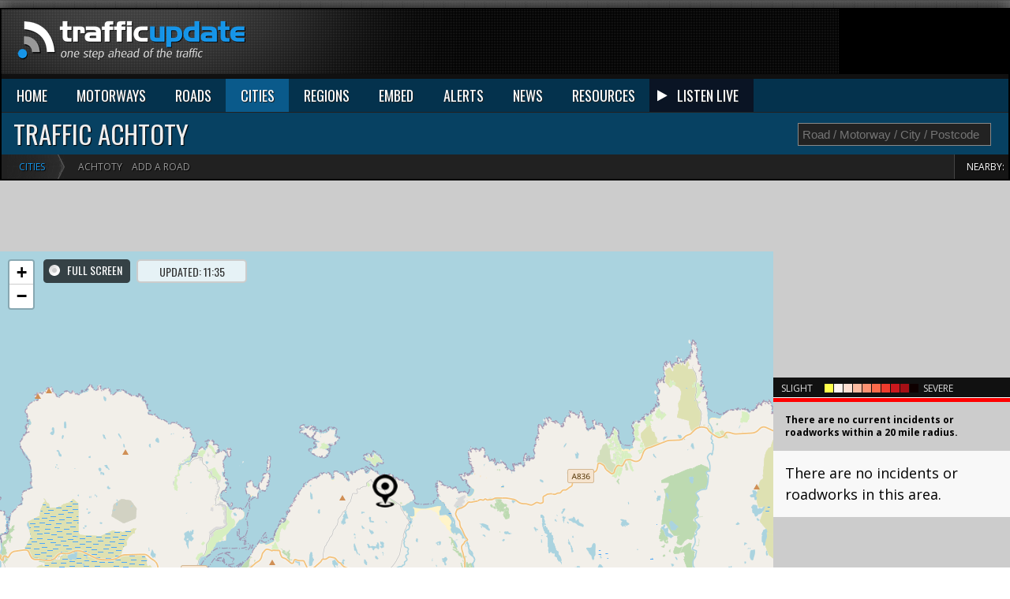

--- FILE ---
content_type: text/html; charset=utf-8
request_url: https://www.google.com/recaptcha/api2/aframe
body_size: 267
content:
<!DOCTYPE HTML><html><head><meta http-equiv="content-type" content="text/html; charset=UTF-8"></head><body><script nonce="EsIqhRxuaFGONN50Ohnxmw">/** Anti-fraud and anti-abuse applications only. See google.com/recaptcha */ try{var clients={'sodar':'https://pagead2.googlesyndication.com/pagead/sodar?'};window.addEventListener("message",function(a){try{if(a.source===window.parent){var b=JSON.parse(a.data);var c=clients[b['id']];if(c){var d=document.createElement('img');d.src=c+b['params']+'&rc='+(localStorage.getItem("rc::a")?sessionStorage.getItem("rc::b"):"");window.document.body.appendChild(d);sessionStorage.setItem("rc::e",parseInt(sessionStorage.getItem("rc::e")||0)+1);localStorage.setItem("rc::h",'1769081734128');}}}catch(b){}});window.parent.postMessage("_grecaptcha_ready", "*");}catch(b){}</script></body></html>

--- FILE ---
content_type: text/css
request_url: https://www.traffic-update.co.uk/css/style.css
body_size: 7448
content:
a,abbr,acronym,address,applet,article,aside,audio,b,big,blockquote,body,canvas,caption,center,cite,code,command,datalist,dd,del,details,dfn,div,dl,dt,em,embed,fieldset,figcaption,figure,font,footer,form,h1,h2,h3,h4,h5,h6,header,hgroup,html,i,iframe,img,ins,kbd,keygen,label,legend,li,meter,nav,object,ol,output,p,pre,progress,q,s,samp,section,small,source,span,strike,strong,sub,sup,table,tbody,tdvideo,tfoot,th,thead,tr,tt,u,ul,var{background:0 0;font-size:100%;margin:0;padding:0;border:0;outline:0;vertical-align:top}ol,ul{list-style:none}blockquote,q{quotes:none}table,table td{padding:0;border:none;border-collapse:collapse}embed,img{vertical-align:top}small{font-size:9px}*{border:none}li{list-style-type:none}article,aside,audio,canvas,command,datalist,details,embed,figcaption,figure,footer,header,hgroup,keygen,meter,nav,output,progress,section,source,video{display:block}.wrapper{width:100%;overflow:hidden}body{background:url(/i/bg/pattern-bg.png) top center repeat;background-attachment:fixed;border:0;font:12px Open-Sans,Arial,Helvetica,sans-serif;color:#1a1a1a;line-height:16px;padding-bottom:42px;overflow-x:hidden}.main{margin:0 auto;padding-top:10px;width:75%;min-width:1280px;max-width:1900px;font-family:'Open Sans',arial,sans-serif;color:#000}#shadow{-webkit-box-shadow:0 0 25px #000;-moz-box-shadow:0 0 25px #000;box-shadow:0 0 25px #000;border:2px solid #000;width:100%}article p{margin:0}a{color:#106aa9;text-decoration:none;outline:0}a:hover{color:#C33C24}p{padding-bottom:16px}.clear{clear:both}.m0{margin:0}.pad5{padding:5px}.p5{padding:5px}.pad510{padding:5px 10px}.p10{padding:10px}.m10000{margin:10px 0 0}.m01500{margin:0 15px 0 0}.c{text-align:center}.b0{border:0}.u{text-decoration:underline}.b{font-weight:700}#intro:first-letter{float:left;color:#1694E7;font-size:55px;line-height:40px;padding:4px 6px 0 0;text-shadow:#000 1px 1px 1px}hr{display:block;height:1px;border:0;border-bottom:1px solid #222}.fl{float:left}.fr{float:right}.w49{width:49%}h1,h2,h3,h4,h5{font-family:Oswald,Arial,Sans-Serif;font-weight:400;text-transform:uppercase;line-height:1;padding-left:10px}h2,h3{background:#444 url(/i/hd_bg.gif) no-repeat right center}h1{font-size:33px;margin:0;display:block;background:#074162;padding:10px 25px 10px 15px;color:#eee;text-shadow:#000 1px 1px 1px}h2{font-size:21px;margin:0;display:block;color:#eee;text-shadow:#000 1px 1px 1px;margin-bottom:10px;line-height:35px}h3{font-size:22px;margin:0;color:#fff;padding:0 10px;line-height:1.8}h4{font-size:19px;margin:10px 0;color:#1694E7;background:#222;border:1px solid #ddd;padding:4px 0 2px 5px}h5{font-size:18px;color:#2F7ED8;margin:5px 0 0 5px}header{background:#000 url(/i/bg/hd_bg.jpg) top left no-repeat;width:100%;padding-bottom:0;overflow-y:hidden}header .right{width:300px}#logo{background:url(/i/logo.png) no-repeat;display:block;width:326px;height:65px;text-indent:-5000px}.leaderboard{height:90px;background:#222;border:0}.ll_load{background:#ECE9E9 url(/i/load.png) no-repeat center center}#search{float:right;padding:0;width:278px;border:1px solid #fff}#search .bg{background:#222;overflow:hidden;font-family:Oswald,Arial,Sans-Serif}#search a{float:right;font-size:17px;line-height:29px;color:#fff;text-transform:uppercase;width:59px;text-align:center}#search .input{font:12px Arial,Helvetica,sans-serif;color:#aca9a9;float:right;padding:7px 10px;width:199px;height:15px}#route{float:right;padding:0;width:278px;border:1px solid #222}#route .bg{background:url(../images/bg_search.gif) no-repeat;overflow:hidden;font-family:Oswald,Arial,Sans-Serif}#route a{float:right;font-size:17px;line-height:29px;color:#fff;text-transform:uppercase;width:59px;text-align:center}#route .input{font:12px Arial,Helvetica,sans-serif;color:#aca9a9;float:right;padding:7px 10px;width:199px;height:15px}#content{background:#e7e7e7}.content{padding:20px;font-family:'Open-Sans',Arial,Helvetica,sans-serif;color:#555}footer{background:#04365c;padding:20px 0 15px;color:#ccc;text-align:center}footer nav{text-align:left}footer .section{font-family:Oswald,arial,sans-serif;font-size:19px;font-weight:400;display:block;margin:0 0 15px;text-transform:uppercase;color:#eee}footer a{color:#A8D7F7}footer ul{display:inline-block;width:19%;border-right:1px dotted #06558E;padding-left:25px;min-height:200px;margin:0 0 25px;text-align:left}footer ul:last-child{border:0}footer ul:last-child img{margin:10px 0 0}.button{-moz-box-shadow:inset 0 1px 0 -50px #97c4fe;-webkit-box-shadow:inset 0 1px 0 -50px #97c4fe;box-shadow:inset 0 1px 0 -50px #97c4fe;background:-webkit-gradient(linear,left top,left bottom,color-stop(0.05,#3d94f6),color-stop(1,#1e62d0));background:-moz-linear-gradient(center top,#3d94f6 5%,#1e62d0 100%);filter:progid:DXImageTransform.Microsoft.gradient(startColorstr='#3d94f6',endColorstr='#1e62d0');background-color:#3d94f6;border:1px solid #337fed;display:inline-block;color:#fff;font-family:arial;font-size:14px;font-weight:700;padding:5px 10px;text-decoration:none;text-shadow:1px 1px 0 #000;text-transform:uppercase}.button:hover{background:-webkit-gradient(linear,left top,left bottom,color-stop(0.05,#1e62d0),color-stop(1,#3d94f6));background:-moz-linear-gradient(center top,#1e62d0 5%,#3d94f6 100%);filter:progid:DXImageTransform.Microsoft.gradient(startColorstr='#1e62d0',endColorstr='#3d94f6');background-color:#1e62d0;color:#fff}.button:active{position:relative;top:1px}#companylogo{background:#000;padding:10px 15px}#companylogo a,#companylogo p{color:#555}#companylogo img{float:left;margin:3px 20px 0 0}#l1{width:250px;height:515px;background:#ddd;float:left;border-right:1px solid #000}#l1 h3{color:#fff;padding:8px 5px;font-size:20px}#SMSAd,#l1 h3,#overview h5,#vertical-ticker span,.pad h3{background:#7d7e7d;background:url([data-uri]);background:-moz-linear-gradient(top,rgba(125,126,125,1)0,rgba(14,14,14,1)100%);background:-webkit-gradient(linear,left top,left bottom,color-stop(0%,rgba(125,126,125,1)),color-stop(100%,rgba(14,14,14,1)));background:-webkit-linear-gradient(top,rgba(125,126,125,1)0,rgba(14,14,14,1)100%);background:-o-linear-gradient(top,rgba(125,126,125,1)0,rgba(14,14,14,1)100%);background:-ms-linear-gradient(top,rgba(125,126,125,1)0,rgba(14,14,14,1)100%);background:linear-gradient(to bottom,rgba(125,126,125,1)0,rgba(14,14,14,1)100%);filter:progid:DXImageTransform.Microsoft.gradient(startColorstr='#7d7e7d',endColorstr='#0e0e0e',GradientType=0);text-shadow:#000 1px 1px 1px;text-align:center;margin:0;line-height:1}dt{float:left;clear:left;width:90px;text-align:left;font-weight:700}dt:after{content:":"}dd{margin:0 0 0 100px;padding:0 0 .5em}#pop{position:absolute;border:3px solid #222;padding:10px;background:#fff;width:510px;z-index:999;-webkit-box-shadow:0 0 15px #000;-moz-box-shadow:0 0 15px #000;box-shadow:0 0 15px #000}#pop h3{margin:0}#popL{float:left;width:240px;padding:0 5px 0 0;border-right:1px dotted #999}#popL div{background:#BBB;padding:10px;color:#fff;text-shadow:#666 1px 1px 1px}#popL div li{font-weight:700;color:#fff;text-shadow:none}#popL div li b{color:#000}#popL ul{height:25px;font-size:15px;margin:10px 0 0}#popL p{font-size:11px}.intro{font-size:14px;font-weight:700;margin:10px 0 0}#routeContainer{float:right;width:640px;background:transparent;padding:0 5px 5px 18px;margin:5px 10px 5px 0;overflow-y:hidden;border-left:1px solid #444;height:68px;overflow:hidden}.routeL,.routeR{width:50%;float:left;color:#ddd;font-size:19px;font-family:Oswald,Arial,Sans-Serif}.routeL span,.routeR span{display:inline-block;padding-top:5px}.routeHead{padding:0;margin:0 0 4px}.routebox{background:#222;color:#fff;float:none;clear:none;padding:6px;width:230px;margin:0 0 0 5px;border:1px solid #888}.rR{width:210px}.routeButton{width:32px;height:28px;border:0;background:#1694E7;font-size:12px;position:relative;top:-1px;margin:0 0 0 2px;text-align:center;color:#fff;cursor:pointer}.routeButton:hover{background:#aaa}#cookie{position:fixed;bottom:0;background:#aaa;z-index:99999;color:#fff;margin:0 auto;width:1016px;padding:5px 10px;text-shadow:#111 1px 1px 1px}#cookie span{display:inline;float:left;padding:4px 10px 0 0}#cookie a{color:#fff}* html #cookie{position:absolute;top:expression((0-(footer.offsetHeight)+(document.documentElement.clientHeight ? document.documentElement.clientHeight:document.body.clientHeight)+(ignoreMe = document.documentElement.scrollTop ? document.documentElement.scrollTop:document.body.scrollTop))+'px')}#backgroundPopup{z-index:999999;position:fixed;display:none;height:100%;width:100%;background:#000;top:0;left:0}#toPopup{background:none repeat scroll 0 0 #003654;border-radius:8px;display:none;font-size:14px;left:50%;margin-left:-302px;position:fixed;top:25%;width:600px;z-index:9999999;padding:10px}div.loader{background:url(/i/loaders/loading.gif) no-repeat scroll 0 0 transparent;height:40px;width:40px;display:none;z-index:9999;top:40%;left:50%;position:absolute;margin-left:-15px}div.close{background:url(/i/closebutton.png) no-repeat scroll 0 0 transparent;bottom:24px;cursor:pointer;float:right;height:30px;left:21px;position:relative;width:30px}span.ecs_tooltip{background:none repeat scroll 0 0 #000;border-radius:2px;color:#FFF;display:none;font-size:11px;height:16px;opacity:.7;padding:4px 3px 2px 5px;position:absolute;right:-62px;text-align:center;top:-51px;width:93px}div#popup_content{margin:4px 7px;padding:0}#popin b{font-family:Oswald;font-size:36px;color:#2E6AAE;display:inline-block;margin:25px 0;font-weight:400;text-shadow:#fff 1px 1px 1px}#popup_content table{width:100%;margin:0 0 10px}#smsPop{font-size:20px;font-family:Oswald;padding:0 0 20px}#smsPop span{color:#007CBF}#pL{border-right:1px solid #bbb;padding:0 15px;font-size:12px}.pLimg{float:left;margin:0 15px 0 0}#pR{padding:10px 10px 0;font-size:11px;color:#888}#pL h2{font-size:35px;line-height:1}#popin{background:#fff;border-radius:4px;margin-top:3px}.ad{padding:0 0 20px;margin:0 0 20px;border-bottom:1px solid #ccc}.top-level-menu{width:100%;height:47px;background:#1d84c4;background:-moz-linear-gradient(top,#1d84c4 19%,#002538 100%);background:-webkit-gradient(linear,left top,left bottom,color-stop(19%,#1d84c4),color-stop(100%,#002538));background:-webkit-linear-gradient(top,#1d84c4 19%,#002538 100%);background:-o-linear-gradient(top,#1d84c4 19%,#002538 100%);background:-ms-linear-gradient(top,#1d84c4 19%,#002538 100%);background:linear-gradient(to bottom,#1d84c4 19%,#002538 100%);filter:progid:DXImageTransform.Microsoft.gradient(startColorstr='#1d84c4',endColorstr='#002538',GradientType=0)}.top-level-menu a{font:normal 18px Oswald,arial;color:#FFF;text-decoration:none;padding:8px 16px;text-transform:uppercase;text-shadow:#222 1px 1px 1px;text-align:center;line-height:30px;border-right:1px solid #000;z-index:9999999;display:block}.second-level-menu a{font:normal 14px Oswald,sans-serif;line-height:1;padding:2px 15px 5px}.second-level-menu{position:absolute;top:47px;left:0;width:950px;list-style:none;padding:0 0 5px;margin:0;display:none;z-index:999}.second-level-menu > li{position:relative;height:27px;background:#2875A5;border-bottom:1px solid #053856;display:inline-block;float:left;min-width:57px}.second-level-menu > li:hover{background:#CCC}.top-level-menu{list-style:none;padding:0;margin:0}.top-level-menu > li{position:relative;float:left;height:47px}.top-level-menu li:hover > ul{display:inline}.top-level-menu .mymap,.top-level-menu .widget{background:#004982;background:-moz-linear-gradient(top,#004982 0%,#0b242d 100%);background:-webkit-gradient(linear,left top,left bottom,color-stop(0%,#004982),color-stop(100%,#0b242d));background:-webkit-linear-gradient(top,#004982 0%,#0b242d 100%);background:-o-linear-gradient(top,#004982 0%,#0b242d 100%);background:-ms-linear-gradient(top,#004982 0%,#0b242d 100%);background:linear-gradient(to bottom,#004982 0%,#0b242d 100%);filter:progid:DXImageTransform.Microsoft.gradient(startColorstr='#004982',endColorstr='#0b242d',GradientType=0)}.top-level-menu .alerts,.top-level-menu .categories,.top-level-menu .news,.top-level-menu .weather,.top-level-menu .resources,.top-level-menu .home{background:#666;background:-moz-linear-gradient(top,#666 0%,#1c1c1c 91%);background:-webkit-gradient(linear,left top,left bottom,color-stop(0%,#666),color-stop(91%,#1c1c1c));background:-webkit-linear-gradient(top,#666 0%,#1c1c1c 91%);background:-o-linear-gradient(top,#666 0%,#1c1c1c 91%);background:-ms-linear-gradient(top,#666 0%,#1c1c1c 91%);background:linear-gradient(to bottom,#666 0%,#1c1c1c 91%);filter:progid:DXImageTransform.Microsoft.gradient(startColorstr='#666666',endColorstr='#1c1c1c',GradientType=0)}.top-level-menu > li:hover,.top-level-menu .active{height:47px;background:#3f99d3;background:-moz-linear-gradient(top,rgba(63,153,211,1) 0%,rgba(5,62,95,1) 100%);background:-webkit-gradient(linear,left top,left bottom,color-stop(0%,rgba(63,153,211,1)),color-stop(100%,rgba(5,62,95,1)));background:-webkit-linear-gradient(top,rgba(63,153,211,1) 0%,rgba(5,62,95,1) 100%);background:-o-linear-gradient(top,rgba(63,153,211,1) 0%,rgba(5,62,95,1) 100%);background:-ms-linear-gradient(top,rgba(63,153,211,1) 0%,rgba(5,62,95,1) 100%);background:linear-gradient(to bottom,rgba(63,153,211,1) 0%,rgba(5,62,95,1) 100%);filter:progid:DXImageTransform.Microsoft.gradient(startColorstr='#3f99d3',endColorstr='#053e5f',GradientType=0)}.tiny{float:left;margin:0 5px 0 0;width:58px;height:45px;border:1px solid #fff}#topLo{background:url(/i/logo.png) no-repeat;display:block;width:326px;height:62px;margin:10px 0 0 20px;float:left;cursor:pointer}#topLo p{color:#bbb;padding:38px 0 0;font-size:14px;text-transform:uppercase;letter-spacing:1px;text-shadow:#000 1px 1px 1px;font-family:Oswald,Arial,Sans-serif}.road{background:#006C4A;font-size:13px;color:#fff}.motorway{background:#2E6AAE;font-size:13px;color:#fff}.street{background:#555;font-size:9px;color:#fff}.footbox{background:#ccc;position:relative;padding:10px;border-width:0 1px 1px;height:315px;overflow:hidden;font-size:11px;line-height:1.3;overflow-x:hidden}.footbox i{color:#888}.smsDiv{color:#555;font-size:17px;border:1px solid #ccc;border-width:1px 0;line-height:40px}.smsDiv i{color:#1694E7;font-style:normal;font-family:Oswald;font-size:23px;font-weight:400}.cols2{-moz-column-count:2;-webkit-column-count:2;column-count:2}.cols3{-moz-column-count:3;-webkit-column-count:3;column-count:3}.cols4{-moz-column-count:4;-webkit-column-count:4;column-count:4}.cols5{-moz-column-count:5;-webkit-column-count:5;column-count:5}.cols6{-moz-column-count:6;-webkit-column-count:6;column-count:6}.cols2,.cols3,.cols4,.cols5,.cols6{column-gap:25px;-moz-column-gap:25px;-webkit-column-gap:25px}.nogutter,.widget .cols2{column-gap:5px;-moz-column-gap:5px;-webkit-column-gap:5px}#crumbs{height:2.6em;background:#212121}#crumbs li{float:left;line-height:2.6em;color:#999;padding-left:.55em;padding-right:5px;text-transform:uppercase;text-shadow:#000 1px 1px 1px}#crumbs li a{background:url(/i/crumbs.gif) no-repeat right center;display:inline-block;padding:0 25px 0 15px;text-shadow:#000 1px 1px 1px;color:#1694E7}#crumbs li a:hover{color:#fff}#crumbs li:last-child{float:right;background:#151515;border-left:1px solid #444;padding-left:15px;color:#fff}#crumbs li:last-child a{background:none;padding:0 6px;color:#fff;text-shadow:#2E6AAE 0 0 0;font-weight:700;font-size:11px}#crumbs li:last-child span{background:#2E6AAE;padding:2px 3px;-webkit-border-radius:3px;-moz-border-radius:3px;border-radius:3px;margin:0 0 0 5px;font-weight:700;font-size:11px;display:none}#search_{float:right;position:absolute;width:450px;right:0;padding:13px 12px 0 0;z-index:0}#search_ input[type=text]{font-size:15px;padding:5px;width:245px;float:right;background:#222;color:#fff;border:1px solid #888}#search_res{float:right;width:auto;text-align:right;padding:1px 0 0 10px;color:#fff}.tablestyled{margin:0;padding:0;width:100%;border:1px solid #333}.tablestyled table{border-collapse:collapse;border-spacing:0;width:100%;height:100%;margin:0;padding:0}.tablestyled tr:last-child td:last-child{-moz-border-radius-bottomright:0;-webkit-border-bottom-right-radius:0;border-bottom-right-radius:0}.tablestyled table tr:first-child td:first-child{-moz-border-radius-topleft:0;-webkit-border-top-left-radius:0;border-top-left-radius:0}.tablestyled table tr:first-child td:last-child{-moz-border-radius-topright:0;-webkit-border-top-right-radius:0;border-top-right-radius:0}.tablestyled tr:last-child td:first-child{-moz-border-radius-bottomleft:0;-webkit-border-bottom-left-radius:0;border-bottom-left-radius:0}.tablestyled tr td{width:14.2%;vertical-align:top}.tablestyled tr:nth-child(odd){background-color:#fff}.tablestyled tr:nth-child(even){background-color:#e5e5e5}.tablestyled td{vertical-align:middle;border:1px solid #333;border-width:0 1px 1px 0;text-align:left;padding:7px;font-size:11px;font-family:'Open-Sans',Arial,Helvetica,sans-serif;font-weight:400;color:#191919}.tablestyled tr:last-child td{border-width:0 1px 0 0}.tablestyled tr td:last-child{border-width:0 0 1px}.tablestyled tr:last-child td:last-child{border-width:0}.tablestyled tr:first-child td{background:-o-linear-gradient(bottom,#4c4c4c 5%,#000 100%);background:-webkit-gradient(linear,left top,left bottom,color-stop(0.05,#4c4c4c),color-stop(1,#000));background:-moz-linear-gradient(center top,#4c4c4c 5%,#000 100%);filter:progid:DXImageTransform.Microsoft.gradient(startColorstr="#4c4c4c",endColorstr="#000000");background:-o-linear-gradient(top,#4c4c4c,000000);background-color:#4c4c4c;border:0 solid #333;text-align:center;border-width:0 0 1px 1px;font-size:14px;font-family:Arial;font-weight:700;color:#fff}.tablestyled tr:first-child:hover td{background:-o-linear-gradient(bottom,#4c4c4c 5%,#000 100%);background:-webkit-gradient(linear,left top,left bottom,color-stop(0.05,#4c4c4c),color-stop(1,#000));background:-moz-linear-gradient(center top,#4c4c4c 5%,#000 100%);filter:progid:DXImageTransform.Microsoft.gradient(startColorstr="#4c4c4c",endColorstr="#000000");background:-o-linear-gradient(top,#4c4c4c,000000);background-color:#4c4c4c}.tablestyled tr:first-child td:first-child{border-width:0 0 1px}.tablestyled tr:first-child td:last-child{border-width:0 0 1px 1px}.greygrad{background:#efefef;background:url([data-uri]);background:-moz-linear-gradient(top,rgba(239,239,239,1)0,rgba(255,255,255,1)100%);background:-webkit-gradient(linear,left top,left bottom,color-stop(0%,rgba(239,239,239,1)),color-stop(100%,rgba(255,255,255,1)));background:-webkit-linear-gradient(top,rgba(239,239,239,1)0,rgba(255,255,255,1)100%);background:-o-linear-gradient(top,rgba(239,239,239,1)0,rgba(255,255,255,1)100%);background:-ms-linear-gradient(top,rgba(239,239,239,1)0,rgba(255,255,255,1)100%);background:linear-gradient(to bottom,rgba(239,239,239,1)0,rgba(255,255,255,1)100%);filter:progid:DXImageTransform.Microsoft.gradient(startColorstr='#efefef',endColorstr='#ffffff',GradientType=0);border-bottom:5px solid #0F64A5}*,:after,:before{-webkit-box-sizing:border-box;-moz-box-sizing:border-box;box-sizing:border-box}[class*='col-']{float:left;padding-right:0}.grid{width:100%;min-width:755px;margin:0 auto;overflow:hidden;background:#e7e7e7;border-right:1px solid #000}.grid:after{content:"";display:table;clear:both}.grid-pad{padding-top:0;padding-left:0;padding-right:0}.push-right{float:right}.col-1-1{width:100%}.col-2-3,.col-8-12{width:66.66%}.col-1-2,.col-6-12{width:50%}.col-1-3,.col-4-12{width:33.33%}.col-1-4,.col-3-12{width:25%}.col-1-5{width:20%}.col-1-6,.col-2-12{width:16.667%}.col-1-7{width:14.28%}.col-1-8{width:12.5%}.col-1-9{width:11.1%}.col-1-10{width:10%}.col-1-11{width:9.09%}.col-1-12{width:8.33%}.col-11-12{width:91.66%}.col-10-12{width:83.333%}.col-9-12{width:75%}.col-5-12{width:41.66%}.col-7-12{width:58.33%}.push-2-3,.push-8-12{margin-left:66.66%}.push-1-2,.push-6-12{margin-left:50%}.push-1-3,.push-4-12{margin-left:33.33%}.push-1-4,.push-3-12{margin-left:25%}.push-1-5{margin-left:20%}.push-1-6,.push-2-12{margin-left:16.667%}.push-1-7{margin-left:14.28%}.push-1-8{margin-left:12.5%}.push-1-9{margin-left:11.1%}.push-1-10{margin-left:10%}.push-1-11{margin-left:9.09%}.push-1-12{margin-left:8.33%}.four_col{width:240px;float:left;display:block;padding:15px;border-right:1px solid #ddd}.four_col:first-child{width:280px}.dbl{width:465px}.four_col h3{background:0 0;padding:0;margin:0;line-height:1;color:#222}.four_col h4{background:0 0;padding:0;margin:5px 0 0;line-height:1;font-family:arial;font-size:15px;font-weight:700;text-transform:none;border:0}.four_col img{width:195px;height:130px;display:block;margin:10px 0 0}.four_col,.four_col p{margin:10px 0;line-height:1.5;color:#777}.four_col ul li{padding:8px 0 8px 20px;color:#777;border-bottom:1px solid #ddd;background:transparent url(/i/arrow_right.png) no-repeat left 8px}.four_col ul li a{display:block}.four_col p b{color:#222}.four_col p{padding:0 0 10px}.sectionPic{float:left;border:1px solid #aaa;padding:2px;margin:0 10px 0 0}.greygrad{background:#efefef;background:url([data-uri]);background:-moz-linear-gradient(top,rgba(239,239,239,1)0,rgba(255,255,255,1)100%);background:-webkit-gradient(linear,left top,left bottom,color-stop(0%,rgba(239,239,239,1)),color-stop(100%,rgba(255,255,255,1)));background:-webkit-linear-gradient(top,rgba(239,239,239,1)0,rgba(255,255,255,1)100%);background:-o-linear-gradient(top,rgba(239,239,239,1)0,rgba(255,255,255,1)100%);background:-ms-linear-gradient(top,rgba(239,239,239,1)0,rgba(255,255,255,1)100%);background:linear-gradient(to bottom,rgba(239,239,239,1)0,rgba(255,255,255,1)100%);filter:progid:DXImageTransform.Microsoft.gradient(startColorstr='#efefef',endColorstr='#ffffff',GradientType=0);border-bottom:5px solid #0F64A5}.pac-item{background:#333;color:#fff;border:0}.pac-item-query{color:#378CC3}@media handheld,only screen and (max-width:767px){.grid{width:100%;min-width:0;margin-left:0;margin-right:0;padding-left:20px;padding-right:10px}[class*='col-']{width:auto;float:none;padding-left:0;padding-right:10px;margin:10px 0}[class*='mobile-col-']{float:left;padding-left:0;padding-right:10px;padding-bottom:0;margin:0 0 10px}.mobile-col-1-1{width:100%}.mobile-col-2-3,.mobile-col-8-12{width:66.66%}.mobile-col-1-2,.mobile-col-6-12{width:50%}.mobile-col-1-3,.mobile-col-4-12{width:33.33%}.mobile-col-1-4,.mobile-col-3-12{width:25%}.mobile-col-1-5{width:20%}.mobile-col-1-6,.mobile-col-2-12{width:16.667%}.mobile-col-1-7{width:14.28%}.mobile-col-1-8{width:12.5%}.mobile-col-1-9{width:11.1%}.mobile-col-1-10{width:10%}.mobile-col-1-11{width:9.09%}.mobile-col-1-12{width:8.33%}.mobile-col-11-12{width:91.66%}.mobile-col-10-12{width:83.333%}.mobile-col-9-12{width:75%}.mobile-col-5-12{width:41.66%}.mobile-col-7-12{width:58.33%}.hide-on-mobile{display:none!important;width:0;height:0}}@media only screen and (min-width : 1400px){.top-level-menu a{padding:6px 18px}}.datagrid table { border-collapse: collapse; text-align: left; width: 100%; } .datagrid {font: normal 12px/150% Arial, Helvetica, sans-serif; background: #fff; overflow: hidden; border: 1px solid #006699; -webkit-border-radius: 3px; -moz-border-radius: 3px; border-radius: 3px; }.datagrid table td, .datagrid table th { padding: 3px 10px; }.datagrid table thead th {background:-webkit-gradient( linear, left top, left bottom, color-stop(0.05, #006699), color-stop(1, #00557F) );background:-moz-linear-gradient( center top, #006699 5%, #00557F 100% );filter:progid:DXImageTransform.Microsoft.gradient(startColorstr='#006699', endColorstr='#00557F');background-color:#006699; color:#ffffff; font-size: 15px; font-weight: bold; border-left: 1px solid #0070A8; } .datagrid table thead th:first-child { border: none; }.datagrid table tbody td { color: #00496B; border-left: 1px solid #E1EEF4;font-size: 12px;font-weight: normal; }.datagrid table tbody .alt td { background: #E1EEF4; color: #00496B; }.datagrid table tbody td:first-child { border-left: none; }.datagrid table tbody tr:last-child td { border-bottom: none; }.datagrid table tfoot td div { border-top: 1px solid #006699;background: #E1EEF4;} .datagrid table tfoot td { padding: 0; font-size: 12px } .datagrid table tfoot td div{ padding: 2px; }.datagrid table tfoot td ul { margin: 0; padding:0; list-style: none; text-align: right; }.datagrid table tfoot  li { display: inline; }.datagrid table tfoot li a { text-decoration: none; display: inline-block;  padding: 2px 8px; margin: 1px;color: #FFFFFF;border: 1px solid #006699;-webkit-border-radius: 3px; -moz-border-radius: 3px; border-radius: 3px; background:-webkit-gradient( linear, left top, left bottom, color-stop(0.05, #006699), color-stop(1, #00557F) );background:-moz-linear-gradient( center top, #006699 5%, #00557F 100% );filter:progid:DXImageTransform.Microsoft.gradient(startColorstr='#006699', endColorstr='#00557F');background-color:#006699; }.datagrid table tfoot ul.active, .datagrid table tfoot ul a:hover { text-decoration: none;border-color: #006699; color: #FFFFFF; background: none; background-color:#00557F;}div.dhtmlx_window_active, div.dhx_modal_cover_dv { position: fixed !important; }


.caption{display:block;text-align:center;font-weight:700;height:40px;background:#fff;font-size:25px;line-height:40px;margin-bottom:25px}
.graph{position:relative;float:right}
.graph ul{list-style:none outside none;margin:0;padding:0}
.legend{background:#f0f0f0;border-radius:4px;bottom:0;position:relative;text-align:left;width:100%;clear:both}
.legend li{display:block;float:left;height:20px;margin:0;padding:10px 20px}
.legend span.icon{background-position:50% 0;border-radius:2px;display:block;float:left;height:16px;margin:2px 10px 0 0;width:16px}
.x-axis{bottom:0;color:#555;position:absolute;text-align:center}
.x-axis li{float:left;margin:0 10px}
.y-axis{color:#555;position:absolute;text-align:left}
.y-axis ul{padding:0;margin:0}
.y-axis li{border-top:1px solid #ccc;display:block}
.y-axis li span{display:block;position:relative;text-align:right}
.bars{position:absolute;width:100%;z-index:10}
.bar-group{float:left;height:100%;position:relative;margin:0 10px}
.bar{border-radius:3px 3px 0 0;bottom:0;position:absolute;text-align:center;#cursor:pointer;display:block}
.bar span{margin-top:-25px;*zoom:1;display:none;position:relative;background:#222;border-radius:3px;color:#fff;padding:3px}
.item-0{background:-webkit-gradient(linear,left top,right top,color-stop(0.0,#eea151),color-stop(0.49,#ea8f44),color-stop(0.5,#e67e28),color-stop(1.0,#e06818))}
.item-1{background:-webkit-gradient(linear,left top,right top,color-stop(0.0,#65c2e8),color-stop(0.49,#55b3e1),color-stop(0.5,#3ba6dc),color-stop(1.0,#2794d4))}
.item-2{background:-webkit-gradient(linear,left top,right top,color-stop(0.0,#747474),color-stop(0.49,#676767),color-stop(0.5,#505050),color-stop(1.0,#414141))}

#nav { background:#111;margin-top:-8px !important;padding-top:6px}
#nav ul {
  text-align: left;
  display: block;
  margin: 0;
  list-style: none;
  -webkit-box-shadow: 0 0 5px rgba(0, 0, 0, 0.15);
  -moz-box-shadow: 0 0 5px rgba(0, 0, 0, 0.15);
  box-shadow: 0 0 5px rgba(0, 0, 0, 0.15);
  width:100%;
  background: #04324D;
  height:43px;
  border-bottom:1px solid #222;
}
#nav ul li {
  font: normal 18px/12px Oswald,arial,sans-serif;
  display: inline-block;
  margin-right: -4px;
  position: relative;
  padding: 15px 19px;
  background: #04324D;
  cursor: pointer;
  -webkit-transition: all 0.2s;
  -moz-transition: all 0.2s;
  -ms-transition: all 0.2s;
  -o-transition: all 0.2s;
  transition: all 0.2s;
}
#nav ul li a {color:#fff;text-shadow:#222 1px 1px 1px;font-weight:normal}
#nav ul li:hover ,#nav ul .active {
  background: #0A5A8B;
  color: #fff;
}
#nav ul li ul {
  padding: 0;
  position: absolute;
  top: 42px;
  left: 0;
  width: 780px;
  -webkit-box-shadow: none;
  -moz-box-shadow: none;
  box-shadow: none;
  display: none;
  opacity: 0;
  visibility: hidden;
  -webkit-transiton: opacity 0.2s;
  -moz-transition: opacity 0.2s;
  -ms-transition: opacity 0.2s;
  -o-transition: opacity 0.2s;
  -transition: opacity 0.2s;
  z-index:999999999999999999999;
 
}
#nav ul li ul li { 
  background: #0A5A8B; 
  display: inline-block; 
  color: #fff;
  text-shadow: 0 -1px 0 #000;
  padding:3px 15px;
}
#nav ul li ul li a {display:block;font: bold 12px/17px 'Open Sans',arial,sans-serif;text-transform:uppercase}
#nav ul li ul li:hover { background: #0C6CA7; }
#nav ul li:hover ul {
  display: block;
  opacity: 0.9;
  visibility: visible;
}
#nav ul li.listen_live {;padding-left:35px;background-color: #000;animation-name: color;animation-duration: 3s;animation-iteration-count: 10;}
#nav ul li.listen_live .fa {color:#fff;font-size:16px;position:absolute;top:50%;left:10px;margin-top:-8px}
#nav ul li.live {background-color:#8CC284 !important;animation-name: color2;animation-duration: 2s;animation-iteration-count: infinite;}

@keyframes color {0% {background-color: #222;} 50% {background-color: #4285f4;} 100 {background-color: #222;}}
@keyframes color2 {0% {background-color: #222;} 50% {background-color: #8CC284;} 100 {background-color: #222;}}

#lu {background:#212121;padding:5px 15px}
#whoAd {display:inline-block;width:590px;height:42px;margin-left:30px;border:1px solid #000}
.adTable {width:100%;margin-bottom:15px}
.adTable td {width:25%;text-align:center;background:#444;padding:15px 0}
.incidentLists {background:#f7f7f7;padding:15px 15px 15px 15px;border-top:1px solid #ccc;font-family:Open Sans !important}

.incidentLists .incidentP {position:relative !important;padding:10px 10px 10px 200px;min-height:130px;margin-bottom:15px;border-bottom:1px solid #ddd;cursor:pointer}
.incidentLists  .incidentP.active {background:#ddd;}
.incidentLists .incidentMap {position:absolute;top:11px;left:5px;width:170px;height:100px;overflow:hidden;border:1px solid #444}
.incidentLists strong {display:block;font-family:Oswald,Arial,Helvetica;font-size:22px;color:#1694E6;margin-bottom:0;font-weight:normal;padding-left:5px}
.incidentLists b {display:inline-block;width:120px}

.innerAd {margin-bottom:20px;height:90px}
.blue {color:#1694E6;margin-left:15px}

.leaderboard {max-height: 90px !important}


--- FILE ---
content_type: application/javascript
request_url: https://www.traffic-update.co.uk/js/prebid-ads.js
body_size: -101
content:
var CRA = true; // CRA = CanRunAds